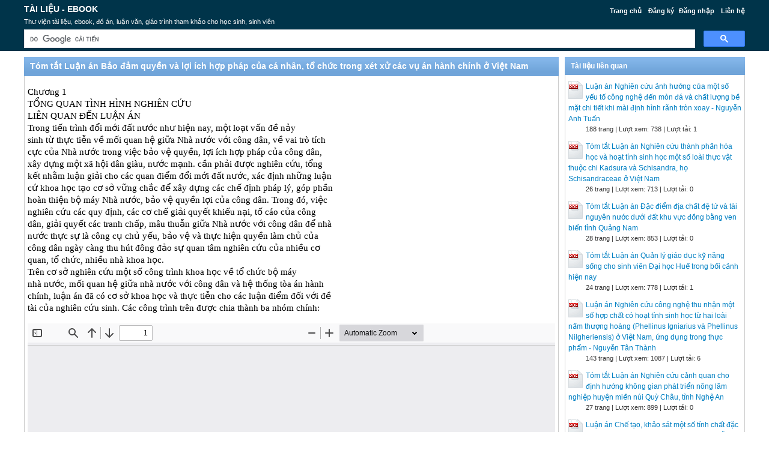

--- FILE ---
content_type: text/html; charset=utf-8
request_url: https://doc.edu.vn/tai-lieu/tom-tat-luan-an-bao-dam-quyen-va-loi-ich-hop-phap-cua-ca-nhan-to-chuc-trong-xet-xu-cac-vu-an-hanh-chinh-o-viet-nam-118253/
body_size: 48190
content:


<!DOCTYPE html>
<html lang="vi" xmlns="http://www.w3.org/1999/xhtml">
<head><title>
	Tóm tắt Luận án Bảo đảm quyền và lợi ích hợp pháp của cá nhân, tổ chức trong xét xử các vụ án hành chính ở Việt Nam - Tài liệu, ebook, giáo trình
</title><meta http-equiv="content-type" content="text/html; charset=UTF-8" /><link rel="shortcut icon" href="/favicon.ico" />
    
    <!--iOS/android/handheld specific -->
    <link rel="apple-touch-icon" href="/apple-touch-icon.png" /><meta name="viewport" content="width=device-width, initial-scale=1.0" /><meta name="apple-mobile-web-app-capable" content="yes" /><meta name="apple-mobile-web-app-status-bar-style" content="black" /><link rel="stylesheet" href="https://cdnjs.cloudflare.com/ajax/libs/bootstrap/5.3.3/css/bootstrap.min.css" integrity="sha512-jnSuA4Ss2PkkikSOLtYs8BlYIeeIK1h99ty4YfvRPAlzr377vr3CXDb7sb7eEEBYjDtcYj+AjBH3FLv5uSJuXg==" crossorigin="anonymous" referrerpolicy="no-referrer" /><link type="text/css" rel="stylesheet" href="/style.min.css" />

    <script type="text/javascript">
        (function () {
            var cx = '014426412674342974799:vorw-1lig_e';
            var gcse = document.createElement('script'); gcse.type = 'text/javascript'; gcse.async = true;
            gcse.src = (document.location.protocol == 'https:' ? 'https:' : 'http:') +
            '//www.google.com/cse/cse.js?cx=' + cx;
            var s = document.getElementsByTagName('script')[0]; s.parentNode.insertBefore(gcse, s);
        })();
    </script>

<meta name="description" content="Chương 1 TỔNG QUAN TÌNH HÌNH NGHIÊN CỨU LIÊN QUAN ĐẾN LUẬN ÁN Trong tiến trình đổi mới đất nước như hiện nay, một loạt vấn đề nảy sinh từ thực tiễn về mối" /><meta name="keywords" content="Tóm tắt Luận án Bảo đảm quyền và lợi ích hợp pháp của cá nhân, tổ chức trong xét xử các vụ án hành chính ở Việt Nam, tài liệu Tóm tắt Luận án Bảo đảm quyền và lợi ích hợp pháp của cá nhân, tổ chức trong xét xử các vụ án hành chính ở Việt Nam, ebook Tóm tắt Luận án Bảo đảm quyền và lợi ích hợp pháp của cá nhân, tổ chức trong xét xử các vụ án hành chính ở Việt Nam" /></head>
<body>
<div id="wrap">
    
    
<div id="header">
    
    <div id="subnav">
        <ul>
            <li><a href="/">Trang chủ</a></li>
            <li><a rel="nofollow" href="/dang-ky/">Đăng ký</a></li><li><a rel="nofollow" href="/dang-nhap/">Đăng nhập</a></li>
            <li><a rel="nofollow" href="/page/lien-he/">Liên hệ</a></li>
            
        </ul>
    </div> <!-- End #subnav -->

    <div id="title-area">
        <p id="title"><a href="https://doc.edu.vn/" title="Tài liệu, ebook">Tài liệu - Ebook</a></p><p id="description">Thư viện tài liệu, ebook, đồ án, luận văn, giáo trình tham khảo cho học sinh, sinh viên</p>
    </div> <!-- End #title-area -->

    <div class="google-search">
        <gcse:searchbox-only></gcse:searchbox-only>
    </div> <!-- End .google-search -->
	
</div> <!-- End #header -->

    <div id="inner">        
        
<div id="content">
    <div id="viewdoc">
        
        <div class="box-header box-header-main"><h1>Tóm tắt Luận án Bảo đảm quyền và lợi ích hợp pháp của cá nhân, tổ chức trong xét xử các vụ án hành chính ở Việt Nam</h1></div>
        
        <div class="box">

            <div class="doc-intro default">
                <p>
                    <style type="text/css">
			.cs95E872D0{text-align:left;text-indent:0pt;margin:0pt 0pt 0pt 0pt}
			.cs1B16EEB5{color:#000000;background-color:transparent;font-family:Calibri;font-size:11pt;font-weight:normal;font-style:normal;}
		</style>
	
	
		<p class="cs95E872D0"><span class="cs1B16EEB5">Chương 1</span></p><p class="cs95E872D0"><span class="cs1B16EEB5">TỔNG QUAN TÌNH HÌNH NGHIÊN CỨU</span></p><p class="cs95E872D0"><span class="cs1B16EEB5">LIÊN QUAN ĐẾN LUẬN ÁN</span></p><p class="cs95E872D0"><span class="cs1B16EEB5">Trong tiến trình đổi mới đất nước như hiện nay, một loạt vấn đề nảy</span></p><p class="cs95E872D0"><span class="cs1B16EEB5">sinh từ thực tiễn về mối quan hệ giữa Nhà nước với công dân, về vai trò tích</span></p><p class="cs95E872D0"><span class="cs1B16EEB5">cực của Nhà nước trong việc bảo vệ quyền, lợi ích hợp pháp của công dân,</span></p><p class="cs95E872D0"><span class="cs1B16EEB5">xây dựng một xã hội dân giàu, nước mạnh. cần phải được nghiên cứu, tổng</span></p><p class="cs95E872D0"><span class="cs1B16EEB5">kết nhằm luận giải cho các quan điểm đổi mới đất nước, xác định những luận</span></p><p class="cs95E872D0"><span class="cs1B16EEB5">cứ khoa học tạo cơ sở vững chắc để xây dựng các chế định pháp lý, góp phần</span></p><p class="cs95E872D0"><span class="cs1B16EEB5">hoàn thiện bộ máy Nhà nước, bảo vệ quyền lợi của công dân. Trong đó, việc</span></p><p class="cs95E872D0"><span class="cs1B16EEB5">nghiên cứu các quy định, các cơ chế giải quyết khiếu nại, tố cáo của công</span></p><p class="cs95E872D0"><span class="cs1B16EEB5">dân, giải quyết các tranh chấp, mâu thuẫn giữa Nhà nước với công dân để nhà</span></p><p class="cs95E872D0"><span class="cs1B16EEB5">nước thực sự là công cụ chủ yếu, bảo vệ và thực hiện quyền làm chủ của</span></p><p class="cs95E872D0"><span class="cs1B16EEB5">công dân ngày càng thu hút đông đảo sự quan tâm nghiên cứu của nhiều cơ</span></p><p class="cs95E872D0"><span class="cs1B16EEB5">quan, tổ chức, nhiều nhà khoa học.</span></p><p class="cs95E872D0"><span class="cs1B16EEB5">Trên cơ sở nghiên cứu một số công trình khoa học về tổ chức bộ máy</span></p><p class="cs95E872D0"><span class="cs1B16EEB5">nhà nước, mối quan hệ giữa nhà nước với công dân và hệ thống tòa án hành</span></p><p class="cs95E872D0"><span class="cs1B16EEB5">chính, luận án đã có cơ sở khoa học và thực tiễn cho các luận điểm đối với đề</span></p><p class="cs95E872D0"><span class="cs1B16EEB5">tài của nghiên cứu sinh. Các công trình trên được chia thành ba nhóm chính:</span></p>
                </p>
            </div> <!-- End .doc-intro -->


            <div class="doc-preview">                                
                <iframe width="100%" height="700" frameborder="0" scrolling="auto" src="https://s2.doc.edu.vn/web/viewer.html?file=https://s2.doc.edu.vn/jh2i1fkjb33wa7b577g9lou48iyvfkz6/demo/2020/12/16/tom_tat_luan_an_bao_dam_quyen_va_loi_ich_hop_phap_cua_ca_nha_VJWVgcVQ0e.png"></iframe>                
            </div> <!-- End .doc-preview -->

            <div class="doc-info">
                <img class="icon" alt="pdf" src="/images/icons/pdf16x16.gif"><span class="page-numbers">27 trang</span> | <span class="sender">Chia sẻ: <a rel="nofollow" href="#">lavie11</a></span><span class="views"> | Lượt xem: 752</span><span class="downloads"> | Lượt tải: 0</span><a class="download-button" rel="nofollow" href="/dang-nhap/?ReturnUrl=%2ftai-lieu%2ftom-tat-luan-an-bao-dam-quyen-va-loi-ich-hop-phap-cua-ca-nhan-to-chuc-trong-xet-xu-cac-vu-an-hanh-chinh-o-viet-nam-118253%2f"><img class="img-download" src="/images/download.gif" alt="download"/></a>
            </div> <!-- End .doc-info -->

            <div class="doc-content-title">Bạn đang xem trước <span class="red">20 trang</span> tài liệu <strong>Tóm tắt Luận án Bảo đảm quyền và lợi ích hợp pháp của cá nhân, tổ chức trong xét xử các vụ án hành chính ở Việt Nam</strong>, để xem tài liệu hoàn chỉnh bạn click vào nút DOWNLOAD ở trên</div><div class="doc-content">a học và ý nghĩa thực tiễn của luận án 
- Luận án là công trình nghiên cứu đầu tiên, toàn diện về vấn đề 
bảo đảm quyền, lợi ích hợp pháp của cá nhân, tổ chức trong xét xử vụ án 
hành chính. 
- Làm rõ được cơ sở khoa học, các vấn đề lý luận về bảo đảm quyền, 
lợi ích hợp pháp. Đưa ra và làm rõ được nội hàm của khái niệm quyền và lợi 
ích hợp pháp của cá nhân, tổ chức trong xét xử vụ án hành chính. 
7 
- Luận án khái quát được nội dung, bản chất của vấn đề bảo đảm quyền, 
lợi ích hợp pháp của cá nhân, tổ chức dưới góc độ pháp lý nhằm tạo ra khuôn 
khổ cho hoạt động của tố tụng của những người tiến hành tố tụng cũng như 
tham gia tố tụng hành chính. 
- Phân tích đánh giá một cách chính xác, toàn diện và đầy đủ về thực 
trạng cũng như những hạn chế và thách thức đối với việc bảo đảm quyền, lợi 
ích hợp pháp của cá nhân, tổ chức trong xét xử vụ án hành chính trên cả 
phương diện pháp luật và thực tiễn, đề xuất phương hướng và giải pháp cụ 
thể nhằm thể hiện rõ quan điểm, đường lối của Nhà nước về vấn đề này, góp 
phần hoàn thiện pháp luật tố tụng hành chính. 
Những kết quả nghiên cứu của luận án có giá trị tham khảo cho việc 
nghiên cứu, xây dựng và hoàn thiện pháp luật Việt Nam về bảo đảm quyền, 
lợi ích hợp pháp của cá nhân, tổ chức trong xét xử vụ án hành chính. Luận án 
cũng có thể làm tài liệu tham khảo trong quá trình giảng dạy và học tập ở các 
trường đại học, các học viện có chuyên ngành về luật học, quyền con người. 
Luận án cũng là một nguồn tư liệu để cán bộ làm công tác thực tiễn hiểu đầy 
đủ và sâu sắc nhằm vận dụng đúng đắn các quan điểm cũng như qui định của 
pháp luật liên quan đến bảo đảm quyền, lợi ích hợp pháp của cá nhân, tổ chức 
trong xét xử vụ án hành chính. Tác giả mong muốn đóng góp một phần công 
sức vào việc hoàn thiện các quy định của pháp luật về giải quyết vụ án hành 
chính và nâng cao chất lượng xét xử hành chính của Tòa án, từ đó góp phần 
giải quyết nhanh chóng, dứt điểm mọi khiếu kiện hành chính phát sinh trong 
thực tế, đảm bảo quyền và lợi ích của công dân, tổ chức trong xã hội đặc biệt 
trong bối cảnh chúng ta đang hội nhập cùng cộng đồng quốc tế và đang nỗ 
lực cùng các nước trong khu vực Đông Nam Á xây dựng thành công Cộng 
đồng ASEAN. 
6. Kết cấu của luận án 
Ngoài phần mở đầu, kết luận và danh mục tài liệu tham khảo, nội dung 
của luận án gồm 4 chương, 14 tiết. 
8 
Chương 1 
TỔNG QUAN TÌNH HÌNH NGHIÊN CỨU 
LIÊN QUAN ĐẾN LUẬN ÁN 
Trong tiến trình đổi mới đất nước như hiện nay, một loạt vấn đề nảy 
sinh từ thực tiễn về mối quan hệ giữa Nhà nước với công dân, về vai trò tích 
cực của Nhà nước trong việc bảo vệ quyền, lợi ích hợp pháp của công dân, 
xây dựng một xã hội dân giàu, nước mạnh... cần phải được nghiên cứu, tổng 
kết nhằm luận giải cho các quan điểm đổi mới đất nước, xác định những luận 
cứ khoa học tạo cơ sở vững chắc để xây dựng các chế định pháp lý, góp phần 
hoàn thiện bộ máy Nhà nước, bảo vệ quyền lợi của công dân. Trong đó, việc 
nghiên cứu các quy định, các cơ chế giải quyết khiếu nại, tố cáo của công 
dân, giải quyết các tranh chấp, mâu thuẫn giữa Nhà nước với công dân để nhà 
nước thực sự là công cụ chủ yếu, bảo vệ và thực hiện quyền làm chủ của 
công dân ngày càng thu hút đông đảo sự quan tâm nghiên cứu của nhiều cơ 
quan, tổ chức, nhiều nhà khoa học. 
Trên cơ sở nghiên cứu một số công trình khoa học về tổ chức bộ máy 
nhà nước, mối quan hệ giữa nhà nước với công dân và hệ thống tòa án hành 
chính, luận án đã có cơ sở khoa học và thực tiễn cho các luận điểm đối với đề 
tài của nghiên cứu sinh. Các công trình trên được chia thành ba nhóm chính: 
Nhóm một, các công trình nghiên cứu mang tính lý luận định hướng về 
tổ chức bộ máy nhà nước và mối quan hệ giữa nhà nước với công dân; 
Nhóm hai, những công trình bài viết nghiên cứu có liên quan đến tố 
tụng hành chính; 
Nhóm ba, những công trình bài viết nghiên cứu liên quan đến việc thực 
hiện bảo đảm quyền và lợi ích hợp pháp của tổ chức, cá nhân trong các vụ án 
hành chính. 
 Từ các công trình, tài liệu trên tác giả nhận thấy tình hình nghiên cứu 
các vấn đề liên quan đến hoạt động xét xử hành chính của Tòa án, liên quan 
đến bảo đảm quyền lợi, lợi ích hợp pháp của cá nhân, tổ. thông qua xét xử 
hành chính của Tòa án đã và đang là một lĩnh vực quan tâm ngày càng cao 
9 
và bức thiết của Nhà nước, của nhân dân nhất là các nhà khoa học, chuyên 
gia pháp lý. 
Một số công trình quan trọng đã hệ thống một cách cơ bản và chuyên 
sâu về mặt lý luận về tài phán hành chính như "Thiết lập tài phán hành chính 
ở nước ta" (Học viện Hành chính Quốc gia), "Tài phán hành chính ở Việt 
Nam" (TS. Phạm Hồng Thái và TS. Đinh Văn Mậu) Bước đầu góp phần 
đặt nền móng cho việc nghiên cứu và soạn thảo các văn bản Pháp luật trong 
lĩnh vực này. 
Một số công trình tài liệu lại tập trung nghiên cứu chuyên sâu về các 
nội dung, một chế định cụ thể như các ấn phẩm của TS. Nguyễn Thanh Bình 
chỉ tập trung vào chế định thẩm quyền xét xử hành chính. 
Một số công trình khác lại trình bày những vấn đề thực hiện về tài phán 
hành chính hoặc kinh nghiệm hay so sánh nhằm rút ra bài học vận dụng, áp 
dụngTrong khi đó yêu cầu bảo đảm quyền lợi, lợi ích hợp pháp của cá 
nhân thông qua xét xử hành chính của Tòa án đặt ra là rất cấp thiết. Vì nếu 
vấn đề này được nghiện cứu và xác định đầy đủ về giải quyết hành chính 
những khó khăn vướng mắc thường gặp phải trong các giai đoạn của quá 
trình tố tụng Hành chính. 
Nhìn chung nội dung các công trình nghiên cứu đó, trực tiếp hoặc gián 
tiếp đều có liên quan đến quá trình hình thành hệ thống tài phán hành chính 
Việt Nam nói chung và việc bảo đảm quyền và lợi ích hợp pháp của tổ chức, 
cá nhân trong xét xử các vụ án hành chính tại Tòa án nói riêng. Xuất phát từ 
việc xác định được đối tượng, phạm vi, nội dung của các công trình này đề 
cập tới, luận án nhận biết được khái quát tình hình nghiên cứu có liên quan 
đến đề tài cả về lý luận và thực tiễn, những vấn đề đã xem xét nhưng phải 
tiếp tục mở rộng nghiên cứu, những vấn đề các quan điểm còn khác nhau, 
những vấn đề chưa được nghiên cứu để từ đó xác định được nội dung cần 
nghiên cứu cho nội dung của luận án. 
10 
Chương 2 
CƠ SỞ LÝ LUẬN VỀ BẢO ĐẢM QUYỀN 
VÀ LỢI ÍCH HỢP PHÁP CỦA CÁ NHÂN, TỔ CHỨC THÔNG QUA 
HOẠT ĐỘNG XÉT XỬ HÀNH CHÍNH CỦA TÒA ÁN 
Việc nghiên cứu và đưa ra khái niệm khoa học và đúng đắn về bảo đảm 
quyền, lợi ích hợp pháp của cá nhân, tổ chức trong xét xử hành chính có vai 
trò quan trọng trong việc xác định hình thức và nội dung của việc bảo đảm 
quyền, lợi ích hợp pháp của công dân, tổ chức thông qua xét xử hành chính. 
Đồng thời là cơ sở để xác định ranh giới giữa biện pháp bảo đảm trong xét xử 
hành chính với các loại bảo đảm pháp lý khác. 
Chương này của luận án đề cập đến những vấn đề sau: 
2.1. Khái niệm, đặc điểm bảo đảm quyền và lợi ích hợp pháp của cá 
nhân, tổ chức trong xét xử các vụ án hành chính 
2.1.1. Khái niệm bảo đảm quyền và lợi ích hợp pháp của cá nhân, tổ 
chức trong xét xử các vụ án hành chính 
Bảo đảm quyền con người, quyền công dân là việc tạo ra các tiền đề, 
điều kiện để cá nhân, con người thực hiện được các quyền của họ đã được ghi 
nhận. Các bảo đảm đó trước hết là bảo đảm pháp lý, kinh tế, xã hội và tổ chức. 
Khái niệm bảo đảm quyền, lợi ích hợp pháp của cá nhân, tổ chức trong 
xét xử các vụ án hành chính tại Tòa án là một phạm trù khoa học pháp lý có 
vai trò vô cùng quan trọng, có ý nghĩa là cơ sở lý luận cho việc xem xét 
nghiên cứu các vấn đề, các nội dung liên quan đến xét xử hành chính, đối 
tượng xét xử hành chính tại Tòa án. 
Việc nghiên cứu và đưa ra khái niệm khoa học và đúng đắn về bảo đảm 
quyền, lợi ích hợp pháp của cá nhân, tổ chức trong xét xử hành chính có vai 
trò quan trọng trong việc xác định hình thức và nội dung của việc bảo đảm 
quyền, lợi ích hợp pháp của công dân, tổ chức thông qua xét xử hành chính. 
Đồng thời là cơ sở để xác định ranh giới giữa biện pháp bảo đảm trong xét xử 
hành chính với các loại bảo đảm pháp lý khác. 
Với ý nghĩa như vậy, xét về tổng thể khái niệm biện pháp bảo đảm này 
bao hàm những vấn đề sau: 
11 
Thứ nhất, về cơ sở lý luận của khái niệm. Khái niệm này phải được xác 
định trên cơ sở tập hợp những tri thức có giá trị được thừa nhận chung và 
phải được đánh giá, lựa chọn, hệ thống có phân tích, phê phán từ các quan 
niệm, quan điểm kết luận có ý nghĩa lý luận, thực tiễn cho việc xác định hình 
thức và nội hàm của khái niệm. 
Thứ hai, về cơ sở thực tiễn. Khái niệm này được xác định như là tấm 
gương phản ánh thực tiễn thông qua so sánh, đối chiếu tình hình hoạt động 
bảo đảm quyền lợi ích trong xét xử hành chính của Tòa án qua từng thời kỳ 
khác nhau cũng như của các nước trên Thế giới và ở Việt Nam. 
Thứ ba, về mặt nội dung. Khái niệm phải làm rõ đặc điểm của biện 
pháp bảo đảm quyền, lợi ích hợp pháp thông qua xét xử hành chính tại 
Tòa án. 
Các đặc điểm này vừa phản ánh được các dấu hiệu chung của các biện 
pháp bảo đảm pháp lý vừa có đặc trưng riêng để tạo sự khác biệt giữa biện 
pháp bảo đảm này với các biện pháp bảo đảm pháp lý nói chung. 
Thứ tư, việc xây dựng khái niệm trên phải bảo đảm khái quát được các 
nhóm (loại) các biện pháp cụ thể qua đó có điều kiện để làm sáng tỏ thực tiễn 
quá trình tổ chức xét xử hành chính với từng giai đoạn, thủ tục (các khâu) 
khác nhau có ý nghĩa làm căn cứ để đánh giá xem tác động của các biện pháp 
có hiệu quả hay không và đầy đủ hay chưa. 
Thứ năm, khái niệm các biện pháp bảo đảm quyền, lợi ích hợp pháp 
thông qua xét xử hành chính, vừa phản ánh tri thức chung, vừa đảm bảo yếu 
tố phù hợp với quan niệm và thực tiễn tố tụng hành chính và giải quyết các 
vụ án hành chính tại Việt Nam. 
Từ các phân tích trên luận án định nghĩa: “Bảo đảm quyền, lợi ích hợp 
pháp của cá nhân, tổ chức trong hoạt động xét xử hành chính của Tòa án là 
việc Tòa án trong phạm vi chức năng, nhiệm vụ và quyền hạn của mình tiến 
hành xem xét và phán quyết tính hợp pháp (hay bất hợp pháp) đối với các hành 
vi công quyền (quyết định hành chính, hành vi hành chính được ban hành, thực 
hiện trong quá trình quản lý hành chính nhà nước) theo quy định của pháp luật 
tố tụng nhằm bảo vệ quyền, lợi ích hợp pháp của cá nhân, tổ chức”. 
12 
2.1.2. Đặc điểm của bảo đảm quyền và lợi ích hợp pháp của cá nhân, 
tổ chức trong xét xử vụ án hành chính của tòa án 
Trước hết, bảo đảm quyền, lợi ích hợp pháp của cá nhân, tổ chức trong 
xét xử hành chính tại Tòa án là trên cơ sở thẩm quyền xét xử hành chính, Tòa 
án có quyền giải quyết khiếu kiện của cá nhân, tổ chức mà người bị kiện luôn 
luôn là cơ quan nhà nước hoặc cán bộ, công chức có thẩm quyền trong các cơ 
quan nhà nước. 
Thứ hai, bảo đảm quyền, lợi ích hợp thông qua xét xử hành chính tại 
Tòa án có đối tượng xét xử hành chính là các hành vi công quyền. 
Thứ ba, trong xét xử hành chính, người bị kiện không được quyền 
phản tố. 
Thứ tư, một điểm khá nổi bật là thông qua xét xử hành chính tại Tòa án 
để bảo đảm quyền, lợi ích hợp pháp của công dân, Tòa án đã thiết lập địa vị 
bình đẳng trong quan hệ tố tụng hành chính mà trước đó trong quan hệ quản 
lý hành chính, công dân bao giờ cũng là đối tượng bị quản lý. Quan hệ này 
được xác lập trên mối quan hệ "quyền lực - phục tùng" tức là mối quan hệ 
không bình đẳng giữa người quản lý và người bị quản lý. 
2.2. Vai trò của Tòa án nhân dân trong bảo đảm quyền và lợi ích 
hợp pháp của cá nhân, tổ chức trong xét xử vụ án hành chính 
Phương thức bảo đảm quyền, lợi ích hợp pháp của công dân, tổ chức 
bằng con đường xét xử của Tòa án là một nội dung chính trị pháp lý có vai 
trò vô cùng quan trọng. Vai trò đó thể hiện ở các điểm sau: 
Trước hết, Toà án là công cụ có hiệu lực và kết quả cao trong bảo đảm 
quyền và lợi ích hợp pháp của cá nhân, tổ chức trong xét xử vụ án hành chính 
và trong đấu tranh chống và ngăn chặn các hành vi vi phạm của các cơ quan 
nhà nước và cán bộ, nhân viên nhà nước trong khi thi hành công vụ. 
Thứ hai, Toà án là công cụ đấu tranh có hiệu quả trong việc nâng cao 
trình độ và năng lực quản lý xã hội của các cơ quan và cán bộ, nhân viên 
nhà nước. 
13 
Thứ ba, Toà án có vai trò to lớn trong việc tạo lập và duy trì một chế độ 
kỷ cương, pháp chế nghiêm minh trong hoạt động của bản thân các cơ quan 
nhà nước và góp phần vào việc đổi mới và hoàn thiện không ngừng nền hành 
chính quốc gia. 
2.3. Các điều kiện, cơ cấu và nội dung bảo đảm quyền và lợi ích 
hợp pháp của cá nhân, tổ chức trong xét xử vụ án hành chính 
2.3.1. Các điều kiện bảo đảm quyền và lợi ích hợp pháp của cá nhân, 
tổ chức trong xét xử vụ án hành chính 
Hiến pháp 1992 của nước ta đã ghi nhận hai nguyên tắc đặc biệt quan 
trọng nhằm bảo đảm quyền con người được thể hiện trong mối quan hệ giữa 
Nhà nước và công dân đó là: 
Nguyên tắc thứ nhất là, các quyền về chính trị, dân sự, kinh tế, văn hoá 
và xã hội phải được tôn trọng. 
Nguyên tắc thứ hai là, Nhà nước có nghĩa vụ đảm bảo thực hiện các 
quyền và nghĩa vụ pháp lý của công dân. 
Từ hai nguyên tắc trên Hiến pháp và các bộ luật cụ thể hóa thành các 
quy định để bảo đảm quyền và lợi ích hợp pháp của cá nhân tổ chức trong xét 
xử vụ án hành chính. 
2.3.2. Cơ cấu và nội dung bảo đảm quyền, lợi ích hợp pháp của cá 
nhân, tổ chức trong xét xử hành chính của Tòa án 
Hoạt động tố tụng của Tòa án có nhiều loại và qua những giai đoạn 
(yếu tố về mặt thời gian) khác nhau. Hoạt động tố tụng của Tòa án chính là 
cách thức của sự bảo đảm. Cách thức là yếu tố, là mặt hình thức khách quan 
của sự bảo đảm, do vậy phải tách chúng trong tư duy để phân tích, nghiên 
cứu, để có căn cứ, xác định khái niệm bảo đảm quyền, lợi ích hợp pháp của 
cá nhân, tổ chức trong xét xử hành chính của Tòa án. 
Với ý nghĩa như vậy, chúng ta có thể dựa vào các căn cứ sau đây để 
phân loại biện pháp (hoặc sự) bảo đảm quyền, lợi ích hợp pháp của cá nhân, 
tổ chức trong xét xử hành chính của Tòa án: 
14 
i. Căn cứ vào chức năng bảo vệ thông qua xét xử của Tòa án. Với căn 
cứ này, biện pháp bảo đảm được thực hiện ở các loại sau: 
1. Bảo đảm quyền khởi kiện vụ án hành chính của cá nhân, tổ chức. 
2. Bảo đảm quyền bình đẳng trước pháp luật giữa người khởi kiện và 
người bị kiện trong vụ án hành chính. 
3. Bảo đảm quyền tham gia tố tụng của các đương sự trong vụ án 
hành chính. 
4. Bảo đảm quyền của đương sự tự mình hoặc nhờ người khác đại diện 
hay bảo vệ quyền lợi ích hợp pháp của mình trong quá trình giải quyết vụ án. 
5. Bảo đảm quyền yêu cầu xem xét và giải quyết vụ án một cách chính 
xác, khách quan, đúng pháp luật 
ii. Căn cứ vào chức năng độc lập và tuân theo pháp luật 
Với căn cứ ngày chúng ta thấy có một số biện pháp bảo đảm quyền, lợi 
ích hợp pháp của cá nhân, tổ chức như bảo đảm, loại bỏ sự can thiệp trái pháp 
luật, biện pháp chủ động tuân theo và áp dụng pháp luật. 
iii. Căn cứ vào chức năng áp dụng pháp luật 
Trên cơ sở căn cứ này, một số biện pháp bảo đảm được xác định như 
biện pháp bảo đảm thông qua việc áp dụng pháp luật nội dung để bảo vệ 
quyền, lợi ích hợp pháp của cá nhân, tổ chức thông qua việc xem xét quyền, 
nghĩa vụ pháp lý của cá nhân, tổ chức và các lợi ích hợp pháp của họ. 
Một loại bảo đảm khác của căn cứ này là bảo đảm bằng việc áp dụng 
pháp luật hình thức: pháp luật tố tụng để bảo vệ quyền, lợi ích hợp pháp của 
cá nhân, tổ chức trong xét xử hành chính của Tòa án. 
2.4. Bảo đảm quyền và lợi ích hợp pháp của cá nhân, tổ chức trong 
xét xử vụ án hành chính trong xét xử của nước ngoài, giá trị kinh 
nghiệm vận dụng ở Việt Nam 
Thông qua nghiên cứu hoạt động xét xử vụ án hành chính ở các nước 
có nền tài phán hành chính phát triển như Pháp, Đức hay Nhật Bản, hay tham 
khảo mô hình Trung Quốc, luận án đưa ra đánh giá về cơ sở lý luận và thực 
tiễn để hoàn thiện bảo đảm quyền và lợi ích hợp pháp của cá nhân, tổ chức 
trong xét xử các vụ án hành chính tại tòa án tại Việt Nam. Từ đó cho thấy sự 
15 
cần thiết phải học tập kinh nghiệm nước ngoài theo hướng mô hình tòa hành 
chính cần tiếp tục hoàn thiện để đảm bảo tính độc lập của tòa án, chẳng hạn 
giải pháp thành lập mô hình tòa hành chính vùng như của Pháp, Nhật Bản là 
đảm bảo tính khả thi. Thẩm quyền xét xử cũng nên được mở rộng một cách 
tối đa, đồng thời cũng xác định rõ trách nhiệm của cơ quan hành chính trong 
việc tham gia xét xử tại tòa án. 
Bảo đảm quyền và lợi ích hợp pháp của cá nhân, tổ chức trong giải 
quyết các vụ án hành chính tại Tòa án nhân dân là một nội dung quan trọng, 
liên quan đến vấn đề quản lý nhà nước, đến sự phân công, tổ chức thực hiện 
quyền lực nhà nước, đến quyền, tự do và lợi ích của công dân 
Chính vì vậy, nghiên cứu và hệ thống được các quan niệm, quan điểm 
khoa học về lý luận, và thực tiễn của vấn đề bảo đảm quyền và lợi ích hợp 
pháp của cá nhân, tổ chức bằng Tòa án trên có ý nghĩa thực tiễn sâu sắc trong 
việc bổ sung và hoàn thiện các chế định bảo đảm quyền và lợi ích hợp pháp 
của cá nhân, tổ chức bằng con đường Tòa án ở nước ta. 
Chương 3 
THỰC TRẠNG BẢO ĐẢM QUYỀN, LỢI ÍCH HỢP PHÁP 
CỦA CÁ NHÂN, TỔ CHỨC TRONG XÉT XỬ HÀNH CHÍNH CỦA 
TÒA ÁN NHÂN DÂN Ở VIỆT NAM HIỆN NAY 
Trong chương này, luận án xâu chuỗi lại quá trình hình thành và phát 
triển của hệ thống pháp luật tố tụng hành chính qua các giai đoạn phát triển, 
chỉ ra những vướng mắc, bất cập trong áp dụng pháp luật nội dung và tố tụng, 
làm cho quá trình bảo đảm quyền và lợi ích hợp pháp cho các đương sự trong 
vụ án hành chính giảm tính hiệu quả. Thể hiện ở những nội dung cơ bản sau: 
3.1. Sự hình thành và phát triển hệ thống pháp luật tố tụng hành 
chính - cơ sở pháp lý của việc bảo đảm quyền, lợi ích hợp pháp của cá 
nhân, tổ chức thông qua hoạt động xét xử hành chính của Tòa án 
Nhìn lại thực trạng pháp luật về bảo vệ quyền, lợi ích hợp pháp của 
công dân, tổ chức thông qua hoạt động của Nhà nước, đặc biệt là thông qua 
16 
xét xử hành chính của Tòa án, chúng ta có thể thấy có các giai đoạn phát triển 
sau đây. 
- Giai đoạn trước tháng 7/1996 
- Giai đoạn từ tháng 7/1996 đến tháng 7/2011 
- Giai đoạn từ 01/07/2011 trở đi 
Qua việc nghiên cứu các giai đoạn hình thành và phát triển của hệ 
thống pháp luật tố tụng hành chính, luận án đã hệ thống hóa quá trình phát 
triển trên cơ sở kế thừa của pháp luật trong lĩnh vực này. Các quyền, nghĩa vụ 
của cá nhân tổ chức, hay vấn đề thẩm quyền xét xử, phạm vi xét xử trong 
xét xử vụ án hành chính có sự phát triển từ thấp đến cao, từ ít tới nhiều, thể 
hiện sự tiến bộ trong nhận thức cũng như thực tiễn xây dựng pháp luật. 
Ngoài ra, những vấn đề pháp luật khác tạo nên một khung pháp lý 
tương đối hoàn chỉnh cho một hệ pháp luật tố tụng như thẩm quyền của 
những người tiến hành tố tụng, quyền và nghĩa vụ của người tham gia tố 
tụng, các quy định pháp luật bắt buộc để tiến hành vận hành một quy trình xét 
xử một vụ án hành chính đã và đang được hoàn thiện và bổ sung dần. Như 
vậy, xét ở góc độ xây dựng pháp luật, những quy định của tố tụng hành chính 
đã có những tiến bộ nhất định. 
3.2. Thực tiễn áp dụng pháp luật về bảo đảm quyền, nghĩa vụ của 
tổ chức, cá nhân thông qua hoạt động xét xử hành chính của Tòa án 
Đối tượng xét xử trong vụ án hành chính là quyết định hành chính, là 
hành vi hành chính của cơ quan nhà nước, của người có thẩm quyền trong cơ 
quan hành chính nhà nước. Và nhiệm vụ của Tòa án khi xét xử vụ án hành 
chính là đảm bảo quyền và lợi ích hợp pháp của cá nhân, tổ chức thông qua 
xem xét tính hợp pháp hay bất hợp pháp của các đối tượng này. Tuy nhiên 
hiện nay, chúng ta mới chỉ có Luật ban hành các văn bản quy phạm pháp 
luật mà vẫn chưa có một văn bản pháp luật nào quy định về việc ban hành 
các văn bản áp dụng pháp luật. Do đó, cơ quan hành chính nhà nước có 
phần nào tùy tiện trong việc ban hành các văn bản cá biệt trong quá trình 
thực thi quyền lực của mình làm ảnh hưởng không nhỏ đến quyền và lợi ích 
hợp pháp của đối tượng bị áp dụng là các cá nhân, tổ chức. Đồng thời, khi 
các đối tượng đó bị khiếu kiện, thì Tòa án, các Thẩm phán cũng như các cơ 
17 
quan giải quyết khiếu kiện, các cán bộ thụ lý giải quyết cũng rất lúng túng 
trong việc xác định được các quyết định, hành vi đó có đúng hay không bởi 
các tiêu chí để đánh giá tính hợp pháp của một quyết định hành chính thì 
không chỉ nằm trong các văn bản pháp luật chuyên ngành của lĩnh vực đó 
mà còn nằm rải rác trong các văn bản pháp luật hành chính khác nhau, mà 
trên thực tế, hiện tượng xung đột pháp luật giữa các văn bản pháp luật của 
chúng ta hiện nay tương đối phổ biến. 
Luận án đưa ra các số liệu về tình hình giải quyết án hành chính tại Tòa 
án các cấp, phân tích các nguyên nhân dẫn đến thực trạng là Tòa án chưa giải 
quyết tốt các vụ án hành chính, chưa thực sự trở thành một phương thức hữu 
hiệu để bảo vệ quyền và lợi ích hợp pháp của các cá nhân, công dân, cơ quan, 
tổ chức bị xâm hại bởi các quyết định hành chính, hành vi hành chính. Đồng 
thời, luận án cũng nêu ra những sai sót thường gặp trong quá trình giải quyết 
các vụ án hành chính thông qua việc đưa ra các vụ án cụ thể để làm tài liệu 
chứng minh. 
3.3. Thực trạng áp dụng hệ thống các văn bản pháp luật hành 
chính và thực tiễn giải quyết các vụ án hành chính tại tòa án 
Thực tiễn cho thấy bên cạnh hệ thống văn bản pháp luật tố tụng hành 
chính còn nhiều khiếm khuyết là một hệ thống văn bản pháp luật nội dung 
chồng chéo và phức tạp, có thể hiểu một nội dung điều luật dưới nhiều cách 
khác nhau hoặc chưa có những quy định cụ thể đủ để giải quyết kín kẽ các vụ 
án hành chính làm cho các Thẩm phán gặp nhiều lúng túng khi áp dụng pháp 
luật, làm hạn chế tính thuyết phục đối với các phán quyết của Tòa án. 
Trong thời gian qua, từ thực tiễn xét xử các vụ án hành chính tại Tòa 
án, có những sai sót thường gặp sau đây: 
 Thứ nhất: Nhiều quan điểm khác nhau về áp dụng pháp luật 
 Thứ hai: Đánh giá chứng cứ và áp dụng pháp luật để giải quyết vụ án 
không đúng 
 Thứ ba: Đánh giá tính hợp pháp của quyết định hành chính bị khiếu kiện. 
 Thứ tư: Áp dụng pháp luật để giải quyết không đúng 
Việc nghiên cứu, phân tích và đánh giá thực trạng và nguyên nhân của 
thực trạng việc giải quyết các vụ án hành chính tại tòa án như một phương 
18 
thức hữu hiệu nhất để bảo vệ quyền và lợi ích hợp pháp cho các cá nhân, cơ 
quan tổ chức là một đòi hỏi có tính cấp bách, qua đó có thể mạnh dạn đưa ra 
các giải pháp để đổi mới và hoàn thiện các chế định này nhằm nâng cao năng 
lực, hiệu quả xét xử các vụ án hành chính tại Tòa án nhân dân để việc bảo vệ 
quyền lợi cho người dân được triệt để. 
Việc tìm ra các khuyết tật của hệ thống pháp luật tố tụng hành chính, 
nghiên cứu về các trình tự tố tụng hành chính, trình tự sơ thẩm, phúc thẩm, 
giám đốc thẩm, quyền kháng nghị của đương sự, như thế nào, để bảo đảm 
việc xét xử được công minh, vô tư, nhanh chóng, không bị nhiễu và không bị 
cản trở bởi bản thân những thế lực hành chính. Đây là một vấn đề phải tính 
đến do đặc điểm của pháp luật hành chính thuộc lĩnh vực tranh chấp có sự 
tham gia của hệ thống cơ quan công quyền, cụ thể là tài phán hành chính là 
xử lý tranh chấp giữa một bên là cơ quan hay nhà chức trách mang tính công 
quyền và một bên là người công dân, người dân thường, người tư nhân hoặc 
giữa hai cơ quan hành chính nhà nước cấp trên và cấp dưới vốn nằm trong 
một hệ thống thứ bậc hành chính rất nghiêm túc, và luôn luôn mang nặng tính 
chất của quan hệ bất bình đẳng, "mệnh lệnh - phục tùng". Trên thực tế thì 
quyền và lợi ích hợp pháp của các đương sự trong nhiều trường hợp còn chưa 
được bảo vệ một cách triệt để. Bởi không tránh khỏi việc còn có nhiều quy 
định của pháp luật có thể làm cho hệ cơ quan hành chính và Tòa án đùn đẩy 
trách nhiệm cho nhau trong việc lên tiếng tới cùng để bảo vệ cho đương sự 
trong các vụ việc khiếu nại, khiếu kiện. Từ đó, đẩy các cá nhân, tổ chức bị 
các mệnh lệnh hành chính xâm hại lại phải lao vào vòng xoáy luẩn quẩn của 
khiếu nại, khởi kiện, hầu kiện... Việc nghiên cứu thực trạng dưới góc độ này 
sẽ tạo tiền đề cho việc đưa ra những giải pháp về mặt pháp luật cũng như 
thực tiễn để Tòa án có được "thực quyền" trong việc giải quyết một tranh 
chấp hành chính, tạo cơ sở thực tiễn vững chắc để bảo vệ quyền và lợi ích 
hợp pháp của cá nhân, tổ chức khi tham gia giải quyết các vụ án hành chính 
tại Tòa. 
19 
Chương 4 
PHƯƠNG HƯỚNG VÀ GIẢI PHÁP NHẰM NÂNG CAO 
CHẤT LƯỢNG CỦA VIỆC BẢO ĐẢM QUYỀN, LỢI ÍCH 
HỢP PHÁP CỦA CÁ NHÂN, TỔ CHỨC TRONG HOẠT ĐỘNG XÉT 
XỬ HÀNH CHÍNH CỦA TÒA ÁN 
4.1. Hoàn thiện pháp luật nội dung hành chính và pháp luật tố tụng 
hành chính 
4.1.1. Hoàn thiện pháp luật nội dung hành chính 
Pháp luật hành chính liên quan đến thiết chế công quyền là tổng thể các 
quy phạm pháp luật điều chỉnh từ các quan hệ xã hội liên quan đến quá trình 
xây dựng, tổ chức và hoạt động của các cơ quan quản lý hành chính nhà nước 
đến đội ngũ cán bộ, công chức. 
Việc hoàn thiện các quy định pháp luật hành chính trong lĩnh vực này 
có ý nghĩa vô cùng quan trọng. Một mặt, loại văn bản pháp luật n</div>

            <div class="list-files"><p class="list-title">Các file đính kèm theo tài liệu này:</p><ul><li><img src="/images/icons/pdf16x16.gif" alt="pdf">tt_bao_dam_quyen_va_loi_ich_hop_phap_cua_ca_nhan_to_chuc_trong_xet_xu_cac_vu_an_hanh_chinh_o_viet_na.pdf</li></ul></div>

        </div> <!-- End .box -->
    </div> <!-- End #viewdoc -->
</div> <!-- End #content -->
        
<div id="content-widget">
    <div class="relevant-docs">        
        <div class="box-header box-header-adv"><span>Tài liệu liên quan</span></div>
        <div class="box">
            <ul>
                <li><img src="/images/icons/pdf24x30.gif"><a href="/tai-lieu/luan-an-nghien-cuu-anh-huong-cua-mot-so-yeu-to-cong-nghe-den-mon-da-va-chat-luong-be-mat-chi-tiet-khi-mai-dinh-hinh-ranh-119448/">Luận án Nghiên cứu ảnh hưởng của một số yếu tố công nghệ đến mòn đá và chất lượng bề mặt chi tiết khi mài định hình rãnh tròn xoay - Nguyễn Anh Tuấn</a><p class="detail">188 trang | Lượt xem: 738 | Lượt tải: 1</p></li><li><img src="/images/icons/pdf24x30.gif"><a href="/tai-lieu/tom-tat-luan-an-nghien-cuu-thanh-phan-hoa-hoc-va-hoat-tinh-sinh-hoc-mot-so-loai-thuc-vat-thuoc-chi-kadsura-va-schisandra-118425/">Tóm tắt Luận án Nghiên cứu thành phần hóa học và hoạt tính sinh học một số loài thực vật thuộc chi Kadsura và Schisandra, họ Schisandraceae ở Việt Nam</a><p class="detail">26 trang | Lượt xem: 713 | Lượt tải: 0</p></li><li><img src="/images/icons/pdf24x30.gif"><a href="/tai-lieu/tom-tat-luan-an-dac-diem-dia-chat-de-tu-va-tai-nguyen-nuoc-duoi-dat-khu-vuc-dong-bang-ven-bien-tinh-quang-nam-118287/">Tóm tắt Luận án Đặc điểm địa chất đệ tứ và tài nguyên nước dưới đất khu vực đồng bằng ven biển tỉnh Quảng Nam</a><p class="detail">28 trang | Lượt xem: 853 | Lượt tải: 0</p></li><li><img src="/images/icons/pdf24x30.gif"><a href="/tai-lieu/tom-tat-luan-an-quan-ly-giao-duc-ky-nang-song-cho-sinh-vien-dai-hoc-hue-trong-boi-canh-hien-nay-121098/">Tóm tắt Luận án Quản lý giáo dục kỹ năng sống cho sinh viên Đại học Huế trong bối cảnh hiện nay</a><p class="detail">24 trang | Lượt xem: 778 | Lượt tải: 1</p></li><li><img src="/images/icons/pdf24x30.gif"><a href="/tai-lieu/luan-an-nghien-cuu-cong-nghe-thu-nhan-mot-so-hop-chat-co-hoat-tinh-sinh-hoc-tu-hai-loai-nam-thuong-hoang-phellinus-119437/">Luận án Nghiên cứu công nghệ thu nhận một số hợp chất có hoạt tính sinh học từ hai loài nấm thượng hoàng (Phellinus Igniarius và Phellinus Nilgheriensis) ở Việt Nam, ứng dụng trong thực phẩm - Nguyễn Tân Thành</a><p class="detail">143 trang | Lượt xem: 1087 | Lượt tải: 6</p></li><li><img src="/images/icons/pdf24x30.gif"><a href="/tai-lieu/tom-tat-luan-an-nghien-cuu-canh-quan-cho-dinh-huong-khong-gian-phat-trien-nong-lam-nghiep-huyen-mien-nui-quy-chau-tinh-118366/">Tóm tắt Luận án Nghiên cứu cảnh quan cho định hướng không gian phát triển nông lâm nghiệp huyện miền núi Quỳ Châu, tỉnh Nghệ An</a><p class="detail">27 trang | Lượt xem: 899 | Lượt tải: 0</p></li><li><img src="/images/icons/pdf24x30.gif"><a href="/tai-lieu/luan-an-che-tao-khao-sat-mot-so-tinh-chat-dac-trung-ung-dung-cua-vi-soi-cellulose-va-dan-xuat-tu-lung-phe-thai-o-nghe-an-119668/">Luận án Chế tạo, khảo sát một số tính chất đặc trưng, ứng dụng của vi sợi Cellulose và dẫn xuất từ lùng phế thải ở Nghệ An - Cao Xuân Cường</a><p class="detail">149 trang | Lượt xem: 662 | Lượt tải: 1</p></li><li><img src="/images/icons/pdf24x30.gif"><a href="/tai-lieu/tom-tat-luan-an-nghe-thuat-hinh-anh-trong-ap-phich-quang-cao-thuong-mai-o-ha-noi-giai-doan-1997-2017-120839/">Tóm tắt Luận án Nghệ thuật hình ảnh trong áp phích quảng cáo thương mại ở Hà Nội giai đoạn 1997 - 2017</a><p class="detail">27 trang | Lượt xem: 868 | Lượt tải: 2</p></li><li><img src="/images/icons/pdf24x30.gif"><a href="/tai-lieu/luan-an-nghien-cuu-he-thong-phanh-han-che-truot-let-cho-xe-may-nguyen-sy-an-120133/">Luận án Nghiên cứu hệ thống phanh hạn chế trượt lết cho xe máy - Nguyễn Sỹ An</a><p class="detail">122 trang | Lượt xem: 778 | Lượt tải: 2</p></li><li><img src="/images/icons/pdf24x30.gif"><a href="/tai-lieu/luan-an-to-chuc-day-hoc-tim-toi-kham-pha-chu-de-nuoc-trong-cuoc-song-nham-boi-duong-nang-luc-khoa-hoc-cua-hoc-sinh-trung-120140/">Luận án Tổ chức dạy học tìm tòi khám phá chủ đề "Nước trong cuộc sống" nhằm bồi dưỡng năng lực khoa học của học sinh Trung học Cơ sở - Nguyễn Thị Thuần</a><p class="detail">246 trang | Lượt xem: 784 | Lượt tải: 1</p></li>
            </ul>
        </div> <!-- End .box -->

    </div> <!-- End .relevant-docs -->

</div> <!-- End #content-widget -->        
    </div>  <!-- End #inner -->
    
    
<div id="footer">
        <div class="footer-copy">
        <p class="footer-left">Copyright © 2026 <a href="https://doc.edu.vn/" title="tai lieu, ebook">Doc.edu.vn</a> - Chia sẻ những <a target="_blank" title="Thủ thuật tin học, phần mềm" href="https://thuthuatphanmem.vn/">Thủ thuật tin học, phần mềm</a> hay, hướng dẫn <a target="_blank" title="Giải bài tập" href="https://giaibaitap123.com/">giải bài tập</a>, <a href="https://sangkienkinhnghiem.org/" target="_blank">sáng kiến kinh nghiệm</a>, <a href="https://sangkienkinhnghiem.net/" target="_blank">SKKN hay</a></p>
        <p class="footer-right">
            <a rel="nofollow" target="_blank" href="https://www.facebook.com/"><img src="/images/facebook_16x16.gif" alt="Doc.edu.vn on Facebook"/></a>
            <a rel="nofollow" target="_blank" href="https://twitter.com/"><img src="/images/twitter_16x16.gif" alt="Follow @Doc.edu.vn"/></a>
        </p>
        </div>
</div> <!-- End #footer -->

<script src="https://cdnjs.cloudflare.com/ajax/libs/jquery/3.7.1/jquery.min.js" integrity="sha512-v2CJ7UaYy4JwqLDIrZUI/4hqeoQieOmAZNXBeQyjo21dadnwR+8ZaIJVT8EE2iyI61OV8e6M8PP2/4hpQINQ/g==" crossorigin="anonymous" referrerpolicy="no-referrer"></script>
<script src="/assets/js/customscript.js"></script>

<script type="text/javascript">
  (function(i,s,o,g,r,a,m){i['GoogleAnalyticsObject']=r;i[r]=i[r]||function(){
  (i[r].q=i[r].q||[]).push(arguments)},i[r].l=1*new Date();a=s.createElement(o),
  m=s.getElementsByTagName(o)[0];a.async=1;a.src=g;m.parentNode.insertBefore(a,m)
  })(window,document,'script','//www.google-analytics.com/analytics.js','ga');

  ga('create', 'UA-37269087-2', 'doc.edu.vn');
  ga('send', 'pageview');
</script>

    
</div> <!-- End #wrap -->
</body>
</html>
